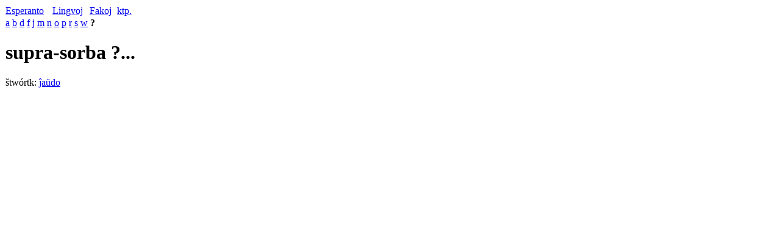

--- FILE ---
content_type: text/html
request_url: https://reta-vortaro.de/revo/inx/lx_hsb_0.html
body_size: 401
content:
<html xmlns:xs="http://www.w3.org/2001/XMLSchema"><head><meta http-equiv="Content-Type" content="text/html; charset=utf-8"><meta name="viewport" content="width=device-width,initial-scale=1"><title>supra-sorba indekso</title><link title="indekso-stilo" type="text/css" rel="stylesheet" href="../stl/indeksoj.css"></head><body><table id="x:lx_hsb_0" cellspacing="0"><tr class="menuo"><td class="fona"><a href="../inx/_eo.html">Esperanto</a></td><td class="aktiva"><a href="../inx/_lng.html">Lingvoj</a></td><td class="fona"><a href="../inx/_fak.html">Fakoj</a></td><td class="fona"><a href="../inx/_ktp.html">ktp.</a></td></tr><tr><td colspan="4" class="enhavo"><span class="literoj" lang="hsb"><a href="../inx/lx_hsb_a.html">a</a> <a href="../inx/lx_hsb_b.html">b</a> <a href="../inx/lx_hsb_d.html">d</a> <a href="../inx/lx_hsb_f.html">f</a> <a href="../inx/lx_hsb_j.html">j</a> <a href="../inx/lx_hsb_m.html">m</a> <a href="../inx/lx_hsb_n.html">n</a> <a href="../inx/lx_hsb_o.html">o</a> <a href="../inx/lx_hsb_p.html">p</a> <a href="../inx/lx_hsb_r.html">r</a> <a href="../inx/lx_hsb_s.html">s</a> <a href="../inx/lx_hsb_w.html">w</a> <b class="elektita">?</b> </span><h1 lang="hsb">supra-sorba ?...</h1>
         <span lang="hsb">štwórtk</span>: <a target="precipa" href="../art/jxauxd.html#jxauxd.0o">ĵaŭdo</a><br>
      </td></tr></table></body></html>